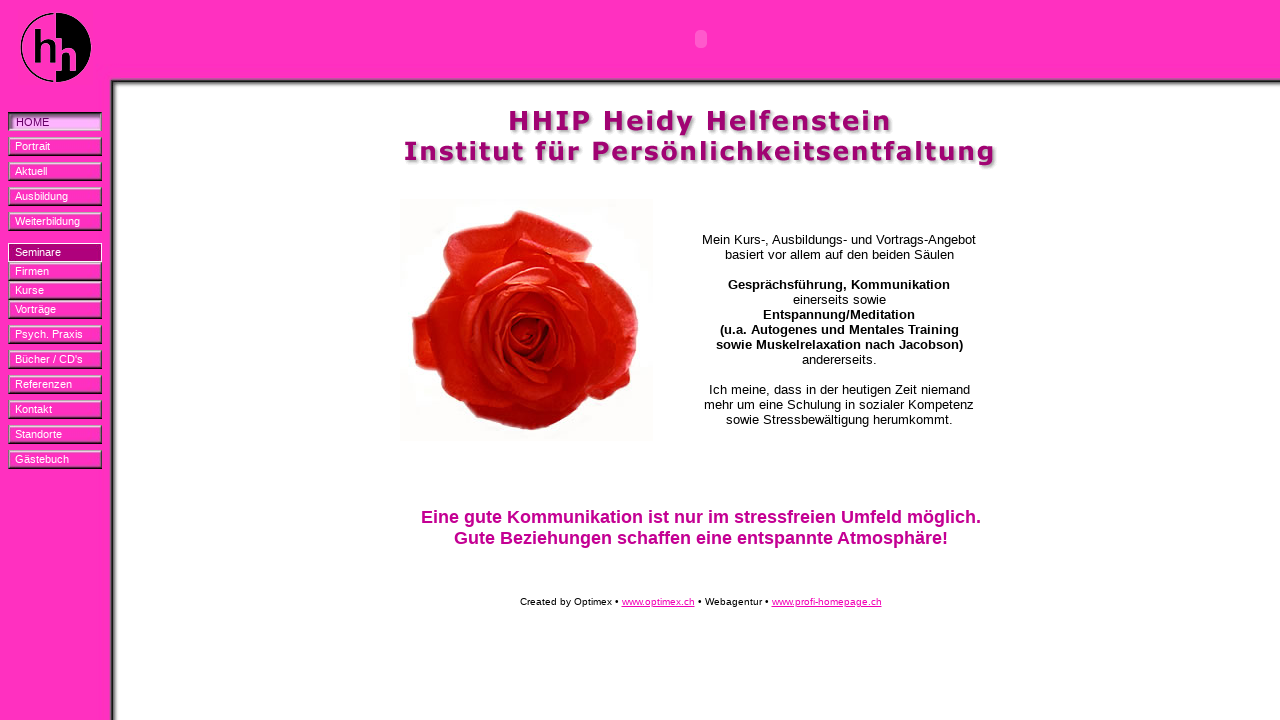

--- FILE ---
content_type: text/html
request_url: https://www.hhip.ch/
body_size: 2633
content:
<html>
<head>
<title>Das HHIP umfasst: Psych. Beratung, Autogenes/Mentales Training, PMR, Seminare, Vorträge, Ausbildungen </title>
<meta name="description" content="Das HHIP umfasst je eine psych. Praxis in Zürich und Luzern sowie eine berufsbegleitende Schule für Kursleiter Autogenes und Mentaltraining, PMR. Weitere Angebote: Firmen-Seminare, Vorträge, Kurse mit dem Hauptschwergewicht Stressbewältigung und Kommunikation">
<meta name="author" content="Optimex GmbH Webdesign, Werner Sidler, Hubelstrasse 2, ch-6048 Horw">
<meta name="keywords" content="Psych. Beratung, Psychotherapie, Autogenes Training, Mentaltraining, MentaltrainerIn, Heidy Helfenstein, HHIP, Firmenseminare, Progressive Muskelrelaxation, Muskelentspannung, Jacobson, PMR, berufsbegleitende Ausbildung, Ausbildung, AT-KursleiterIn, Kursleiter, Kursleiterin, Stressbewältigung, Kommunikationsseminare, Paarberatung, Gesundheitsförderung, Coaching, Burn-out, Arbeitspsychologie, Supervision, Panikattacken, Emotionale Intelligenz, Gesprächsführungskurse, Geprächsführung, Kurs, Kurse, Seminare, Selbstbewusstsein, Konfliktbewältigung, Chakra, Gewichtsreduktion, Ethik, Erziehung, Mobbing, Phantasiereisen, Imaginationstherapie, Therapie, Workshops, Vorträge, Berufsberatung, Laufbahnberatung, Beratung, Jung’sche Traumdeutung, Traumdeutung, modulare Weiterbildung, Weiterbildung, Publikationen, Buch, Didaktikseminare, Focusing, Gestalttherapie, Querdenkereien einer lustvollen Moralistin, Querdenkerin, Angststörungen, Rhetorik, Heidy, Helfenstein, Luzern, Zürich, optimex">
<meta name="robots" content="follow">
<meta http-equiv="Content-Type" content="text/html; charset=iso-8859-1">
<meta name="Content-language" content="de">
</head>


<frameset cols="121,*" border="0" framespacing="0" frameborder="0">
  <frameset rows="95,*" border="0" framespacing="0" frameborder="0">
    <frame src="logo.html" name="logo"  marginwidth="0" marginheight="0" scrolling="NO" noresize frameborder="0">
    <frame src="menu.php" name="menu" marginwidth="0" marginheight="0" scrolling="AUTO" noresize frameborder="0">
  </frameset>
  <frameset rows="95,*" border="0" framespacing="0" frameborder="0">
    <frame src="top.html" name="top"    marginwidth="0" marginheight="0" scrolling="NO" noresize frameborder="0">
    <frame src="home.html" name="main0"  marginwidth="0" marginheight="0" frameborder="0" noresize>
  </frameset>
  <noframes>
    <body bgcolor="#FFFFFF">
      Wenn dieser Text erscheint, kann Ihr Webbrowser leider keine Frames anzeigen.
      <br><br>
      When this text appears, your browser cannot handle frames.<br>
      Please, download a new version.
</body>






  </noframes>
</frameset>
</html>



--- FILE ---
content_type: text/html
request_url: https://www.hhip.ch/logo.html
body_size: 2150
content:
<html>
<head>
<title>Das HHIP umfasst: Psych. Beratung, Autogenes/Mentales Training, PMR, Seminare, Vorträge, Ausbildungen </title>
<meta name="description" content="Das HHIP umfasst je eine psych. Praxis in Zürich und Luzern sowie eine berufsbegleitende Schule für Kursleiter Autogenes und Mentaltraining, PMR. Weitere Angebote: Firmen-Seminare, Vorträge, Kurse mit dem Hauptschwergewicht Stressbewältigung und Kommunikation">
<meta name="author" content="Optimex GmbH, Webdesign, Hubelstrasse 2, ch-6048 Horw">
<meta name="keywords" content="Psych. Beratung, Psychotherapie, Autogenes Training, Mentaltraining, MentaltrainerIn, Heidy Helfenstein, HHIP, Firmenseminare, Progressive Muskelrelaxation, Muskelentspannung, Jacobson, PMR, berufsbegleitende Ausbildung, Ausbildung, AT-KursleiterIn, Kursleiter, Kursleiterin, Stressbewältigung, Kommunikationsseminare, Paarberatung, Gesundheitsförderung, Coaching, Burn-out, Arbeitspsychologie, Supervision, Panikattacken, Emotionale Intelligenz, Gesprächsführungskurse, Geprächsführung, Kurs, Kurse, Seminare, Selbstbewusstsein, Konfliktbewältigung, Chakra, Gewichtsreduktion, Ethik, Erziehung, Mobbing, Phantasiereisen, Imaginationstherapie, Therapie, Workshops, Vorträge, Berufsberatung, Laufbahnberatung, Beratung, Jung’sche Traumdeutung, Traumdeutung, modulare Weiterbildung, Weiterbildung, Publikationen, Buch, Didaktikseminare, Focusing, Gestalttherapie, Querdenkereien einer lustvollen Moralistin, Querdenkerin, Angststörungen, Rhetorik, Heidy, Helfenstein, Luzern, Zürich, optimex">
<META NAME="ROBOTS" CONTENT="NOINDEX,FOLLOW">
<meta http-equiv="Content-Type" content="text/html; charset=iso-8859-1">
<meta name="Content-language" content="de">
<script type="text/javascript" language="JavaScript">
if (window == top){
	window.location.href = "http://" + window.location.hostname
}
</script>
<link rel="stylesheet" href="/ws.css" type="text/css">
</head>
<body bgcolor="#FFFFFF" background="images/FF33CC_ecke.jpg" topmargin=1 leftmargin=1>
<table width="111" height="96" align="left">
  <tr>
    <td width="96" height="82" align="center" valign="middle"><img src="images/signet.gif" width="75" height="75"></td>
  </tr>
</table>
</body>
</html>
<script language='javascript'>
</script>


--- FILE ---
content_type: text/html
request_url: https://www.hhip.ch/menu.php
body_size: 35866
content:
<html>
<head>
<title>WS-Menue</title>
<meta http-equiv="Content-Type" content="text/html; charset=iso-8859-1">

<script language="JavaScript">
<!--
var activeButton = 2;
<!--
function MM_reloadPage(init) {  //reloads the window if Nav4 resized
  if (init==true) with (navigator) {if ((appName=="Netscape")&&(parseInt(appVersion)==4)) {
    document.MM_pgW=innerWidth; document.MM_pgH=innerHeight; onresize=MM_reloadPage; }}
  else if (innerWidth!=document.MM_pgW || innerHeight!=document.MM_pgH) location.reload();
}
MM_reloadPage(true);
// -->

function MM_findObj(n, d) { //v4.0
  var p,i,x;  if(!d) d=document; if((p=n.indexOf("?"))>0&&parent.frames.length) {
    d=parent.frames[n.substring(p+1)].document; n=n.substring(0,p);}
  if(!(x=d[n])&&d.all) x=d.all[n]; for (i=0;!x&&i<d.forms.length;i++) x=d.forms[i][n];
  for(i=0;!x&&d.layers&&i<d.layers.length;i++) x=MM_findObj(n,d.layers[i].document);
  if(!x && document.getElementById) x=document.getElementById(n); return x;
}

function MM_showHideLayers() { //v3.0
  var i,p,v,obj,args=MM_showHideLayers.arguments;
  for (i=0; i<(args.length-2); i+=3) if ((obj=MM_findObj(args[i]))!=null) { v=args[i+2];
    if (obj.style) { obj=obj.style; v=(v=='show')?'visible':(v='hide')?'hidden':v; }
    obj.visibility=v; }
}

function act(currentButton, eventNr) {
  // over
  if (eventNr == 1) {
    if (activeButton != currentButton) {
	  MM_showHideLayers('But'+ currentButton +'a','','hide','But'+ currentButton +'b','','show','But'+ currentButton +'c','','hide');
	  MM_showHideLayers('text'+ currentButton +'a','','hide','text'+ currentButton +'b','','show','text'+ currentButton +'c','','hide');
    }
  }

  // out

  if (eventNr == 2) {
    if (activeButton != currentButton) {
	  MM_showHideLayers('But'+ currentButton +'a','','show','But'+ currentButton +'b','','hide','But'+ currentButton +'c','','hide');
	  MM_showHideLayers('text'+ currentButton +'a','','show','text'+ currentButton +'b','','hide','text'+ currentButton +'c','','hide');
   }
  }

  // click
  if (eventNr == 3) {
  	  MM_showHideLayers('But'+ activeButton +'a','','show','text'+ activeButton +'a','','show');
	  MM_showHideLayers('But'+ activeButton +'c','','hide','text'+ activeButton +'c','','hide');
	  MM_showHideLayers('But'+ currentButton +'a','','hide','But'+ currentButton +'b','','hide','But'+ currentButton +'c','','show');
	  MM_showHideLayers('text'+ currentButton +'a','','hide','text'+ currentButton +'b','','hide','text'+ currentButton +'c','','show');
	  activeButton = currentButton;
  }
}
if (window == top){
	window.location.href = "http://" + window.location.hostname
}
</script>
<link rel="stylesheet" href="/ws.css" type="text/css">
<base target="main">
</head>
<body background="images/FF33CC_links.jpg" style="background-repeat: repeat-y;">

<!--- Button: HOME --- ( 2. Menüpunkt) ------>
<style type="text/css"><!--
   .Up2{font-size:8pt; font-weight:normal; color:#FFFFFF; font-family:Verdana,Arial,Times}
   .Mover2{font-size:8pt; font-weight:normal; color:#660066; font-family:Verdana,Arial,Times}
   .Down2{font-size:8pt; font-weight:normal; color:#660066; font-family:Verdana,Arial,Times}
--></style>
<div id="TOP2" style="position:absolute; left:8px; top:17px; width:94px; height:19px; z-index:2; visibility: visible"><a href="./home.html" Target="main0"  onMouseOver="act(2,1)" onMouseOut="act(2,2)" onClick="act(2,3);parent.menu.focus()" ><img src="/images/Button_top.gif" width="94" height="19" border="0" alt="HOME"></a></div>
<div id="But2a" style="position:absolute; left:8px; top:17px; width:94px; height:19px; z-index:1; visibility: visible"><img src="images/FF33CC_norm.jpg" width="94" height="19" border="0"></div>
<div id="But2b" style="position:absolute; left:8px; top:17px; width:94px; height:19px; z-index:1; visibility: hidden"><img src="images/FF33CC_mover.jpg" width="94" height="19" border="0"></div>
<div id="But2c" style="position:absolute; left:8px; top:17px; width:94px; height:19px; z-index:1; visibility: hidden"><img src="images/FF33CC_pr.jpg" width="94" height="19" border="0"></div>
<div id="text2a" style="position:absolute; left:15px; top:20px; height:19px; z-index:1; width:87px; visibility: visible; font-size:8pt"><table width="87" border="0" cellspacing="0" cellpadding="0"><tr><td align="left" class="Mover2"><font color="#FFFFFF" face="Verdana,Arial,Times"><nobr>HOME</nobr></font></td></tr></table></div>
<div id="text2b" style="position:absolute; left:15px; top:20px; height:19px; z-index:1; width:87px; visibility: hidden; font-size:8pt"><table width="87" border="0" cellspacing="0" cellpadding="0"><tr><td align="left" class="Up2"><font color="#660066" face="Verdana,Arial,Times"><nobr>HOME</nobr></font></td></tr></table></div>
<div id="text2c" style="position:absolute; left:16px; top:21px; height:19px; z-index:1; width:87px; visibility: hidden; font-size:8pt"><table width="87" border="0" cellspacing="0" cellpadding="0"><tr><td align="left" class="Down2"><font color="#660066" face="Verdana,Arial,Times"><nobr>HOME</nobr></font></td></tr></table></div>
<!--- Button: Portrait --- ( 4. Menüpunkt) ------>
<style type="text/css"><!--
   .Up4{font-size:8pt; font-weight:normal; color:#FFFFFF; font-family:Verdana,Arial,Times}
   .Mover4{font-size:8pt; font-weight:normal; color:#660066; font-family:Verdana,Arial,Times}
   .Down4{font-size:8pt; font-weight:normal; color:#660066; font-family:Verdana,Arial,Times}
--></style>
<div id="TOP4" style="position:absolute; left:8px; top:42px; width:94px; height:19px; z-index:2; visibility: visible"><a href="./portrait.html" Target="main0"  onMouseOver="act(4,1)" onMouseOut="act(4,2)" onClick="act(4,3);parent.menu.focus()" ><img src="/images/Button_top.gif" width="94" height="19" border="0" alt="Portrait"></a></div>
<div id="But4a" style="position:absolute; left:8px; top:42px; width:94px; height:19px; z-index:1; visibility: visible"><img src="images/FF33CC_norm.jpg" width="94" height="19" border="0"></div>
<div id="But4b" style="position:absolute; left:8px; top:42px; width:94px; height:19px; z-index:1; visibility: hidden"><img src="images/FF33CC_mover.jpg" width="94" height="19" border="0"></div>
<div id="But4c" style="position:absolute; left:8px; top:42px; width:94px; height:19px; z-index:1; visibility: hidden"><img src="images/FF33CC_pr.jpg" width="94" height="19" border="0"></div>
<div id="text4a" style="position:absolute; left:15px; top:45px; height:19px; z-index:1; width:87px; visibility: visible; font-size:8pt"><table width="87" border="0" cellspacing="0" cellpadding="0"><tr><td align="left" class="Mover4"><font color="#FFFFFF" face="Verdana,Arial,Times"><nobr>Portrait</nobr></font></td></tr></table></div>
<div id="text4b" style="position:absolute; left:15px; top:45px; height:19px; z-index:1; width:87px; visibility: hidden; font-size:8pt"><table width="87" border="0" cellspacing="0" cellpadding="0"><tr><td align="left" class="Up4"><font color="#660066" face="Verdana,Arial,Times"><nobr>Portrait</nobr></font></td></tr></table></div>
<div id="text4c" style="position:absolute; left:16px; top:46px; height:19px; z-index:1; width:87px; visibility: hidden; font-size:8pt"><table width="87" border="0" cellspacing="0" cellpadding="0"><tr><td align="left" class="Down4"><font color="#660066" face="Verdana,Arial,Times"><nobr>Portrait</nobr></font></td></tr></table></div>
<!--- Button: Aktuell --- ( 6. Menüpunkt) ------>
<style type="text/css"><!--
   .Up6{font-size:8pt; font-weight:normal; color:#FFFFFF; font-family:Verdana,Arial,Times}
   .Mover6{font-size:8pt; font-weight:normal; color:#660066; font-family:Verdana,Arial,Times}
   .Down6{font-size:8pt; font-weight:normal; color:#660066; font-family:Verdana,Arial,Times}
--></style>
<div id="TOP6" style="position:absolute; left:8px; top:67px; width:94px; height:19px; z-index:2; visibility: visible"><a href="/module/ws_Veranstaltungskalender/" Target="main0"  onMouseOver="act(6,1)" onMouseOut="act(6,2)" onClick="act(6,3);parent.menu.focus()" ><img src="/images/Button_top.gif" width="94" height="19" border="0" alt="Aktuell"></a></div>
<div id="But6a" style="position:absolute; left:8px; top:67px; width:94px; height:19px; z-index:1; visibility: visible"><img src="images/FF33CC_norm.jpg" width="94" height="19" border="0"></div>
<div id="But6b" style="position:absolute; left:8px; top:67px; width:94px; height:19px; z-index:1; visibility: hidden"><img src="images/FF33CC_mover.jpg" width="94" height="19" border="0"></div>
<div id="But6c" style="position:absolute; left:8px; top:67px; width:94px; height:19px; z-index:1; visibility: hidden"><img src="images/FF33CC_pr.jpg" width="94" height="19" border="0"></div>
<div id="text6a" style="position:absolute; left:15px; top:70px; height:19px; z-index:1; width:87px; visibility: visible; font-size:8pt"><table width="87" border="0" cellspacing="0" cellpadding="0"><tr><td align="left" class="Mover6"><font color="#FFFFFF" face="Verdana,Arial,Times"><nobr>Aktuell</nobr></font></td></tr></table></div>
<div id="text6b" style="position:absolute; left:15px; top:70px; height:19px; z-index:1; width:87px; visibility: hidden; font-size:8pt"><table width="87" border="0" cellspacing="0" cellpadding="0"><tr><td align="left" class="Up6"><font color="#660066" face="Verdana,Arial,Times"><nobr>Aktuell</nobr></font></td></tr></table></div>
<div id="text6c" style="position:absolute; left:16px; top:71px; height:19px; z-index:1; width:87px; visibility: hidden; font-size:8pt"><table width="87" border="0" cellspacing="0" cellpadding="0"><tr><td align="left" class="Down6"><font color="#660066" face="Verdana,Arial,Times"><nobr>Aktuell</nobr></font></td></tr></table></div>
<!--- Button: Ausbildung --- ( 8. Menüpunkt) ------>
<style type="text/css"><!--
   .Up8{font-size:8pt; font-weight:normal; color:#FFFFFF; font-family:Verdana,Arial,Times}
   .Mover8{font-size:8pt; font-weight:normal; color:#660066; font-family:Verdana,Arial,Times}
   .Down8{font-size:8pt; font-weight:normal; color:#660066; font-family:Verdana,Arial,Times}
--></style>
<div id="TOP8" style="position:absolute; left:8px; top:92px; width:94px; height:19px; z-index:2; visibility: visible"><a href="./ausbildung/index.php" Target="main0"  onMouseOver="act(8,1)" onMouseOut="act(8,2)" onClick="act(8,3);parent.menu.focus()" ><img src="/images/Button_top.gif" width="94" height="19" border="0" alt="Ausbildung"></a></div>
<div id="But8a" style="position:absolute; left:8px; top:92px; width:94px; height:19px; z-index:1; visibility: visible"><img src="images/FF33CC_norm.jpg" width="94" height="19" border="0"></div>
<div id="But8b" style="position:absolute; left:8px; top:92px; width:94px; height:19px; z-index:1; visibility: hidden"><img src="images/FF33CC_mover.jpg" width="94" height="19" border="0"></div>
<div id="But8c" style="position:absolute; left:8px; top:92px; width:94px; height:19px; z-index:1; visibility: hidden"><img src="images/FF33CC_pr.jpg" width="94" height="19" border="0"></div>
<div id="text8a" style="position:absolute; left:15px; top:95px; height:19px; z-index:1; width:87px; visibility: visible; font-size:8pt"><table width="87" border="0" cellspacing="0" cellpadding="0"><tr><td align="left" class="Mover8"><font color="#FFFFFF" face="Verdana,Arial,Times"><nobr>Ausbildung</nobr></font></td></tr></table></div>
<div id="text8b" style="position:absolute; left:15px; top:95px; height:19px; z-index:1; width:87px; visibility: hidden; font-size:8pt"><table width="87" border="0" cellspacing="0" cellpadding="0"><tr><td align="left" class="Up8"><font color="#660066" face="Verdana,Arial,Times"><nobr>Ausbildung</nobr></font></td></tr></table></div>
<div id="text8c" style="position:absolute; left:16px; top:96px; height:19px; z-index:1; width:87px; visibility: hidden; font-size:8pt"><table width="87" border="0" cellspacing="0" cellpadding="0"><tr><td align="left" class="Down8"><font color="#660066" face="Verdana,Arial,Times"><nobr>Ausbildung</nobr></font></td></tr></table></div>
<!--- Button: Weiterbildung --- ( 10. Menüpunkt) ------>
<style type="text/css"><!--
   .Up10{font-size:8pt; font-weight:normal; color:#FFFFFF; font-family:Verdana,Arial,Times}
   .Mover10{font-size:8pt; font-weight:normal; color:#660066; font-family:Verdana,Arial,Times}
   .Down10{font-size:8pt; font-weight:normal; color:#660066; font-family:Verdana,Arial,Times}
--></style>
<div id="TOP10" style="position:absolute; left:8px; top:117px; width:94px; height:19px; z-index:2; visibility: visible"><a href="./weiterbildung/index.php" Target="main0"  onMouseOver="act(10,1)" onMouseOut="act(10,2)" onClick="act(10,3);parent.menu.focus()" ><img src="/images/Button_top.gif" width="94" height="19" border="0" alt="Weiterbildung"></a></div>
<div id="But10a" style="position:absolute; left:8px; top:117px; width:94px; height:19px; z-index:1; visibility: visible"><img src="images/FF33CC_norm.jpg" width="94" height="19" border="0"></div>
<div id="But10b" style="position:absolute; left:8px; top:117px; width:94px; height:19px; z-index:1; visibility: hidden"><img src="images/FF33CC_mover.jpg" width="94" height="19" border="0"></div>
<div id="But10c" style="position:absolute; left:8px; top:117px; width:94px; height:19px; z-index:1; visibility: hidden"><img src="images/FF33CC_pr.jpg" width="94" height="19" border="0"></div>
<div id="text10a" style="position:absolute; left:15px; top:120px; height:19px; z-index:1; width:87px; visibility: visible; font-size:8pt"><table width="87" border="0" cellspacing="0" cellpadding="0"><tr><td align="left" class="Mover10"><font color="#FFFFFF" face="Verdana,Arial,Times"><nobr>Weiterbildung</nobr></font></td></tr></table></div>
<div id="text10b" style="position:absolute; left:15px; top:120px; height:19px; z-index:1; width:87px; visibility: hidden; font-size:8pt"><table width="87" border="0" cellspacing="0" cellpadding="0"><tr><td align="left" class="Up10"><font color="#660066" face="Verdana,Arial,Times"><nobr>Weiterbildung</nobr></font></td></tr></table></div>
<div id="text10c" style="position:absolute; left:16px; top:121px; height:19px; z-index:1; width:87px; visibility: hidden; font-size:8pt"><table width="87" border="0" cellspacing="0" cellpadding="0"><tr><td align="left" class="Down10"><font color="#660066" face="Verdana,Arial,Times"><nobr>Weiterbildung</nobr></font></td></tr></table></div>
<!--- Titel: Seminare --- ( 13. Menüpunkt) ------>
<style type="text/css">
<!--
   .Titel13 {  font-size: 8pt; font-weight: normal; color: #FFFFFF; font-family: Verdana,Arial,Times}
-->
</style>
<div id="Title13a" style="position:absolute; left:8px; top:148px; width:94px; height:19px; z-index:1; visibility: visible"><img src="images/FF33CC_titel.jpg" width="94" height="19" border="0"></div>
<div id="TitleText13a" style="position:absolute; left:15px; top:151px; height:19px; z-index:1; width: 5px; visibility: visible"><table width="87" border="0" cellspacing="0" cellpadding="0"><tr><td align="left" class="Titel13">Seminare</td></tr></table></div>
<!--- Button: Firmen --- ( 14. Menüpunkt) ------>
<style type="text/css"><!--
   .Up14{font-size:8pt; font-weight:normal; color:#FFFFFF; font-family:Verdana,Arial,Times}
   .Mover14{font-size:8pt; font-weight:normal; color:#660066; font-family:Verdana,Arial,Times}
   .Down14{font-size:8pt; font-weight:normal; color:#660066; font-family:Verdana,Arial,Times}
--></style>
<div id="TOP14" style="position:absolute; left:8px; top:167px; width:94px; height:19px; z-index:2; visibility: visible"><a href="./firmen/index.php" Target="main0"  onMouseOver="act(14,1)" onMouseOut="act(14,2)" onClick="act(14,3);parent.menu.focus()" ><img src="/images/Button_top.gif" width="94" height="19" border="0" alt="Firmen"></a></div>
<div id="But14a" style="position:absolute; left:8px; top:167px; width:94px; height:19px; z-index:1; visibility: visible"><img src="images/FF33CC_norm.jpg" width="94" height="19" border="0"></div>
<div id="But14b" style="position:absolute; left:8px; top:167px; width:94px; height:19px; z-index:1; visibility: hidden"><img src="images/FF33CC_mover.jpg" width="94" height="19" border="0"></div>
<div id="But14c" style="position:absolute; left:8px; top:167px; width:94px; height:19px; z-index:1; visibility: hidden"><img src="images/FF33CC_pr.jpg" width="94" height="19" border="0"></div>
<div id="text14a" style="position:absolute; left:15px; top:170px; height:19px; z-index:1; width:87px; visibility: visible; font-size:8pt"><table width="87" border="0" cellspacing="0" cellpadding="0"><tr><td align="left" class="Mover14"><font color="#FFFFFF" face="Verdana,Arial,Times"><nobr>Firmen</nobr></font></td></tr></table></div>
<div id="text14b" style="position:absolute; left:15px; top:170px; height:19px; z-index:1; width:87px; visibility: hidden; font-size:8pt"><table width="87" border="0" cellspacing="0" cellpadding="0"><tr><td align="left" class="Up14"><font color="#660066" face="Verdana,Arial,Times"><nobr>Firmen</nobr></font></td></tr></table></div>
<div id="text14c" style="position:absolute; left:16px; top:171px; height:19px; z-index:1; width:87px; visibility: hidden; font-size:8pt"><table width="87" border="0" cellspacing="0" cellpadding="0"><tr><td align="left" class="Down14"><font color="#660066" face="Verdana,Arial,Times"><nobr>Firmen</nobr></font></td></tr></table></div>
<!--- Button: Kurse --- ( 15. Menüpunkt) ------>
<style type="text/css"><!--
   .Up15{font-size:8pt; font-weight:normal; color:#FFFFFF; font-family:Verdana,Arial,Times}
   .Mover15{font-size:8pt; font-weight:normal; color:#660066; font-family:Verdana,Arial,Times}
   .Down15{font-size:8pt; font-weight:normal; color:#660066; font-family:Verdana,Arial,Times}
--></style>
<div id="TOP15" style="position:absolute; left:8px; top:186px; width:94px; height:19px; z-index:2; visibility: visible"><a href="./kurse/index.php" Target="main0"  onMouseOver="act(15,1)" onMouseOut="act(15,2)" onClick="act(15,3);parent.menu.focus()" ><img src="/images/Button_top.gif" width="94" height="19" border="0" alt="Kurse"></a></div>
<div id="But15a" style="position:absolute; left:8px; top:186px; width:94px; height:19px; z-index:1; visibility: visible"><img src="images/FF33CC_norm.jpg" width="94" height="19" border="0"></div>
<div id="But15b" style="position:absolute; left:8px; top:186px; width:94px; height:19px; z-index:1; visibility: hidden"><img src="images/FF33CC_mover.jpg" width="94" height="19" border="0"></div>
<div id="But15c" style="position:absolute; left:8px; top:186px; width:94px; height:19px; z-index:1; visibility: hidden"><img src="images/FF33CC_pr.jpg" width="94" height="19" border="0"></div>
<div id="text15a" style="position:absolute; left:15px; top:189px; height:19px; z-index:1; width:87px; visibility: visible; font-size:8pt"><table width="87" border="0" cellspacing="0" cellpadding="0"><tr><td align="left" class="Mover15"><font color="#FFFFFF" face="Verdana,Arial,Times"><nobr>Kurse</nobr></font></td></tr></table></div>
<div id="text15b" style="position:absolute; left:15px; top:189px; height:19px; z-index:1; width:87px; visibility: hidden; font-size:8pt"><table width="87" border="0" cellspacing="0" cellpadding="0"><tr><td align="left" class="Up15"><font color="#660066" face="Verdana,Arial,Times"><nobr>Kurse</nobr></font></td></tr></table></div>
<div id="text15c" style="position:absolute; left:16px; top:190px; height:19px; z-index:1; width:87px; visibility: hidden; font-size:8pt"><table width="87" border="0" cellspacing="0" cellpadding="0"><tr><td align="left" class="Down15"><font color="#660066" face="Verdana,Arial,Times"><nobr>Kurse</nobr></font></td></tr></table></div>
<!--- Button: Vorträge --- ( 16. Menüpunkt) ------>
<style type="text/css"><!--
   .Up16{font-size:8pt; font-weight:normal; color:#FFFFFF; font-family:Verdana,Arial,Times}
   .Mover16{font-size:8pt; font-weight:normal; color:#660066; font-family:Verdana,Arial,Times}
   .Down16{font-size:8pt; font-weight:normal; color:#660066; font-family:Verdana,Arial,Times}
--></style>
<div id="TOP16" style="position:absolute; left:8px; top:205px; width:94px; height:19px; z-index:2; visibility: visible"><a href="./vortraege.html" Target="main0"  onMouseOver="act(16,1)" onMouseOut="act(16,2)" onClick="act(16,3);parent.menu.focus()" ><img src="/images/Button_top.gif" width="94" height="19" border="0" alt="Vorträge"></a></div>
<div id="But16a" style="position:absolute; left:8px; top:205px; width:94px; height:19px; z-index:1; visibility: visible"><img src="images/FF33CC_norm.jpg" width="94" height="19" border="0"></div>
<div id="But16b" style="position:absolute; left:8px; top:205px; width:94px; height:19px; z-index:1; visibility: hidden"><img src="images/FF33CC_mover.jpg" width="94" height="19" border="0"></div>
<div id="But16c" style="position:absolute; left:8px; top:205px; width:94px; height:19px; z-index:1; visibility: hidden"><img src="images/FF33CC_pr.jpg" width="94" height="19" border="0"></div>
<div id="text16a" style="position:absolute; left:15px; top:208px; height:19px; z-index:1; width:87px; visibility: visible; font-size:8pt"><table width="87" border="0" cellspacing="0" cellpadding="0"><tr><td align="left" class="Mover16"><font color="#FFFFFF" face="Verdana,Arial,Times"><nobr>Vorträge</nobr></font></td></tr></table></div>
<div id="text16b" style="position:absolute; left:15px; top:208px; height:19px; z-index:1; width:87px; visibility: hidden; font-size:8pt"><table width="87" border="0" cellspacing="0" cellpadding="0"><tr><td align="left" class="Up16"><font color="#660066" face="Verdana,Arial,Times"><nobr>Vorträge</nobr></font></td></tr></table></div>
<div id="text16c" style="position:absolute; left:16px; top:209px; height:19px; z-index:1; width:87px; visibility: hidden; font-size:8pt"><table width="87" border="0" cellspacing="0" cellpadding="0"><tr><td align="left" class="Down16"><font color="#660066" face="Verdana,Arial,Times"><nobr>Vorträge</nobr></font></td></tr></table></div>
<!--- Button: Psych. Praxis --- ( 18. Menüpunkt) ------>
<style type="text/css"><!--
   .Up18{font-size:8pt; font-weight:normal; color:#FFFFFF; font-family:Verdana,Arial,Times}
   .Mover18{font-size:8pt; font-weight:normal; color:#660066; font-family:Verdana,Arial,Times}
   .Down18{font-size:8pt; font-weight:normal; color:#660066; font-family:Verdana,Arial,Times}
--></style>
<div id="TOP18" style="position:absolute; left:8px; top:230px; width:94px; height:19px; z-index:2; visibility: visible"><a href="./psychpraxis.html" Target="main0"  onMouseOver="act(18,1)" onMouseOut="act(18,2)" onClick="act(18,3);parent.menu.focus()" ><img src="/images/Button_top.gif" width="94" height="19" border="0" alt="Psych. Praxis"></a></div>
<div id="But18a" style="position:absolute; left:8px; top:230px; width:94px; height:19px; z-index:1; visibility: visible"><img src="images/FF33CC_norm.jpg" width="94" height="19" border="0"></div>
<div id="But18b" style="position:absolute; left:8px; top:230px; width:94px; height:19px; z-index:1; visibility: hidden"><img src="images/FF33CC_mover.jpg" width="94" height="19" border="0"></div>
<div id="But18c" style="position:absolute; left:8px; top:230px; width:94px; height:19px; z-index:1; visibility: hidden"><img src="images/FF33CC_pr.jpg" width="94" height="19" border="0"></div>
<div id="text18a" style="position:absolute; left:15px; top:233px; height:19px; z-index:1; width:87px; visibility: visible; font-size:8pt"><table width="87" border="0" cellspacing="0" cellpadding="0"><tr><td align="left" class="Mover18"><font color="#FFFFFF" face="Verdana,Arial,Times"><nobr>Psych. Praxis</nobr></font></td></tr></table></div>
<div id="text18b" style="position:absolute; left:15px; top:233px; height:19px; z-index:1; width:87px; visibility: hidden; font-size:8pt"><table width="87" border="0" cellspacing="0" cellpadding="0"><tr><td align="left" class="Up18"><font color="#660066" face="Verdana,Arial,Times"><nobr>Psych. Praxis</nobr></font></td></tr></table></div>
<div id="text18c" style="position:absolute; left:16px; top:234px; height:19px; z-index:1; width:87px; visibility: hidden; font-size:8pt"><table width="87" border="0" cellspacing="0" cellpadding="0"><tr><td align="left" class="Down18"><font color="#660066" face="Verdana,Arial,Times"><nobr>Psych. Praxis</nobr></font></td></tr></table></div>
<!--- Button: Bücher / CD's --- ( 20. Menüpunkt) ------>
<style type="text/css"><!--
   .Up20{font-size:8pt; font-weight:normal; color:#FFFFFF; font-family:Verdana,Arial,Times}
   .Mover20{font-size:8pt; font-weight:normal; color:#660066; font-family:Verdana,Arial,Times}
   .Down20{font-size:8pt; font-weight:normal; color:#660066; font-family:Verdana,Arial,Times}
--></style>
<div id="TOP20" style="position:absolute; left:8px; top:255px; width:94px; height:19px; z-index:2; visibility: visible"><a href="./editionhh.html" Target="main0"  onMouseOver="act(20,1)" onMouseOut="act(20,2)" onClick="act(20,3);parent.menu.focus()" ><img src="/images/Button_top.gif" width="94" height="19" border="0" alt="Bücher / CD's"></a></div>
<div id="But20a" style="position:absolute; left:8px; top:255px; width:94px; height:19px; z-index:1; visibility: visible"><img src="images/FF33CC_norm.jpg" width="94" height="19" border="0"></div>
<div id="But20b" style="position:absolute; left:8px; top:255px; width:94px; height:19px; z-index:1; visibility: hidden"><img src="images/FF33CC_mover.jpg" width="94" height="19" border="0"></div>
<div id="But20c" style="position:absolute; left:8px; top:255px; width:94px; height:19px; z-index:1; visibility: hidden"><img src="images/FF33CC_pr.jpg" width="94" height="19" border="0"></div>
<div id="text20a" style="position:absolute; left:15px; top:258px; height:19px; z-index:1; width:87px; visibility: visible; font-size:8pt"><table width="87" border="0" cellspacing="0" cellpadding="0"><tr><td align="left" class="Mover20"><font color="#FFFFFF" face="Verdana,Arial,Times"><nobr>Bücher / CD's</nobr></font></td></tr></table></div>
<div id="text20b" style="position:absolute; left:15px; top:258px; height:19px; z-index:1; width:87px; visibility: hidden; font-size:8pt"><table width="87" border="0" cellspacing="0" cellpadding="0"><tr><td align="left" class="Up20"><font color="#660066" face="Verdana,Arial,Times"><nobr>Bücher / CD's</nobr></font></td></tr></table></div>
<div id="text20c" style="position:absolute; left:16px; top:259px; height:19px; z-index:1; width:87px; visibility: hidden; font-size:8pt"><table width="87" border="0" cellspacing="0" cellpadding="0"><tr><td align="left" class="Down20"><font color="#660066" face="Verdana,Arial,Times"><nobr>Bücher / CD's</nobr></font></td></tr></table></div>
<!--- Button: Referenzen --- ( 22. Menüpunkt) ------>
<style type="text/css"><!--
   .Up22{font-size:8pt; font-weight:normal; color:#FFFFFF; font-family:Verdana,Arial,Times}
   .Mover22{font-size:8pt; font-weight:normal; color:#660066; font-family:Verdana,Arial,Times}
   .Down22{font-size:8pt; font-weight:normal; color:#660066; font-family:Verdana,Arial,Times}
--></style>
<div id="TOP22" style="position:absolute; left:8px; top:280px; width:94px; height:19px; z-index:2; visibility: visible"><a href="./referenzen.html" Target="main0"  onMouseOver="act(22,1)" onMouseOut="act(22,2)" onClick="act(22,3);parent.menu.focus()" ><img src="/images/Button_top.gif" width="94" height="19" border="0" alt="Referenzen"></a></div>
<div id="But22a" style="position:absolute; left:8px; top:280px; width:94px; height:19px; z-index:1; visibility: visible"><img src="images/FF33CC_norm.jpg" width="94" height="19" border="0"></div>
<div id="But22b" style="position:absolute; left:8px; top:280px; width:94px; height:19px; z-index:1; visibility: hidden"><img src="images/FF33CC_mover.jpg" width="94" height="19" border="0"></div>
<div id="But22c" style="position:absolute; left:8px; top:280px; width:94px; height:19px; z-index:1; visibility: hidden"><img src="images/FF33CC_pr.jpg" width="94" height="19" border="0"></div>
<div id="text22a" style="position:absolute; left:15px; top:283px; height:19px; z-index:1; width:87px; visibility: visible; font-size:8pt"><table width="87" border="0" cellspacing="0" cellpadding="0"><tr><td align="left" class="Mover22"><font color="#FFFFFF" face="Verdana,Arial,Times"><nobr>Referenzen</nobr></font></td></tr></table></div>
<div id="text22b" style="position:absolute; left:15px; top:283px; height:19px; z-index:1; width:87px; visibility: hidden; font-size:8pt"><table width="87" border="0" cellspacing="0" cellpadding="0"><tr><td align="left" class="Up22"><font color="#660066" face="Verdana,Arial,Times"><nobr>Referenzen</nobr></font></td></tr></table></div>
<div id="text22c" style="position:absolute; left:16px; top:284px; height:19px; z-index:1; width:87px; visibility: hidden; font-size:8pt"><table width="87" border="0" cellspacing="0" cellpadding="0"><tr><td align="left" class="Down22"><font color="#660066" face="Verdana,Arial,Times"><nobr>Referenzen</nobr></font></td></tr></table></div>
<!--- Button: Kontakt --- ( 24. Menüpunkt) ------>
<style type="text/css"><!--
   .Up24{font-size:8pt; font-weight:normal; color:#FFFFFF; font-family:Verdana,Arial,Times}
   .Mover24{font-size:8pt; font-weight:normal; color:#660066; font-family:Verdana,Arial,Times}
   .Down24{font-size:8pt; font-weight:normal; color:#660066; font-family:Verdana,Arial,Times}
--></style>
<div id="TOP24" style="position:absolute; left:8px; top:305px; width:94px; height:19px; z-index:2; visibility: visible"><a href="./kontakt_1.html" Target="main0"  onMouseOver="act(24,1)" onMouseOut="act(24,2)" onClick="act(24,3);parent.menu.focus()" ><img src="/images/Button_top.gif" width="94" height="19" border="0" alt="Kontakt"></a></div>
<div id="But24a" style="position:absolute; left:8px; top:305px; width:94px; height:19px; z-index:1; visibility: visible"><img src="images/FF33CC_norm.jpg" width="94" height="19" border="0"></div>
<div id="But24b" style="position:absolute; left:8px; top:305px; width:94px; height:19px; z-index:1; visibility: hidden"><img src="images/FF33CC_mover.jpg" width="94" height="19" border="0"></div>
<div id="But24c" style="position:absolute; left:8px; top:305px; width:94px; height:19px; z-index:1; visibility: hidden"><img src="images/FF33CC_pr.jpg" width="94" height="19" border="0"></div>
<div id="text24a" style="position:absolute; left:15px; top:308px; height:19px; z-index:1; width:87px; visibility: visible; font-size:8pt"><table width="87" border="0" cellspacing="0" cellpadding="0"><tr><td align="left" class="Mover24"><font color="#FFFFFF" face="Verdana,Arial,Times"><nobr>Kontakt</nobr></font></td></tr></table></div>
<div id="text24b" style="position:absolute; left:15px; top:308px; height:19px; z-index:1; width:87px; visibility: hidden; font-size:8pt"><table width="87" border="0" cellspacing="0" cellpadding="0"><tr><td align="left" class="Up24"><font color="#660066" face="Verdana,Arial,Times"><nobr>Kontakt</nobr></font></td></tr></table></div>
<div id="text24c" style="position:absolute; left:16px; top:309px; height:19px; z-index:1; width:87px; visibility: hidden; font-size:8pt"><table width="87" border="0" cellspacing="0" cellpadding="0"><tr><td align="left" class="Down24"><font color="#660066" face="Verdana,Arial,Times"><nobr>Kontakt</nobr></font></td></tr></table></div>
<!--- Button: Standorte --- ( 26. Menüpunkt) ------>
<style type="text/css"><!--
   .Up26{font-size:8pt; font-weight:normal; color:#FFFFFF; font-family:Verdana,Arial,Times}
   .Mover26{font-size:8pt; font-weight:normal; color:#660066; font-family:Verdana,Arial,Times}
   .Down26{font-size:8pt; font-weight:normal; color:#660066; font-family:Verdana,Arial,Times}
--></style>
<div id="TOP26" style="position:absolute; left:8px; top:330px; width:94px; height:19px; z-index:2; visibility: visible"><a href="./standorte.html" Target="main0"  onMouseOver="act(26,1)" onMouseOut="act(26,2)" onClick="act(26,3);parent.menu.focus()" ><img src="/images/Button_top.gif" width="94" height="19" border="0" alt="Standorte"></a></div>
<div id="But26a" style="position:absolute; left:8px; top:330px; width:94px; height:19px; z-index:1; visibility: visible"><img src="images/FF33CC_norm.jpg" width="94" height="19" border="0"></div>
<div id="But26b" style="position:absolute; left:8px; top:330px; width:94px; height:19px; z-index:1; visibility: hidden"><img src="images/FF33CC_mover.jpg" width="94" height="19" border="0"></div>
<div id="But26c" style="position:absolute; left:8px; top:330px; width:94px; height:19px; z-index:1; visibility: hidden"><img src="images/FF33CC_pr.jpg" width="94" height="19" border="0"></div>
<div id="text26a" style="position:absolute; left:15px; top:333px; height:19px; z-index:1; width:87px; visibility: visible; font-size:8pt"><table width="87" border="0" cellspacing="0" cellpadding="0"><tr><td align="left" class="Mover26"><font color="#FFFFFF" face="Verdana,Arial,Times"><nobr>Standorte</nobr></font></td></tr></table></div>
<div id="text26b" style="position:absolute; left:15px; top:333px; height:19px; z-index:1; width:87px; visibility: hidden; font-size:8pt"><table width="87" border="0" cellspacing="0" cellpadding="0"><tr><td align="left" class="Up26"><font color="#660066" face="Verdana,Arial,Times"><nobr>Standorte</nobr></font></td></tr></table></div>
<div id="text26c" style="position:absolute; left:16px; top:334px; height:19px; z-index:1; width:87px; visibility: hidden; font-size:8pt"><table width="87" border="0" cellspacing="0" cellpadding="0"><tr><td align="left" class="Down26"><font color="#660066" face="Verdana,Arial,Times"><nobr>Standorte</nobr></font></td></tr></table></div>
<!--- Button: Gästebuch --- ( 28. Menüpunkt) ------>
<style type="text/css"><!--
   .Up28{font-size:8pt; font-weight:normal; color:#FFFFFF; font-family:Verdana,Arial,Times}
   .Mover28{font-size:8pt; font-weight:normal; color:#660066; font-family:Verdana,Arial,Times}
   .Down28{font-size:8pt; font-weight:normal; color:#660066; font-family:Verdana,Arial,Times}
--></style>
<div id="TOP28" style="position:absolute; left:8px; top:355px; width:94px; height:19px; z-index:2; visibility: visible"><a href="/module/ws_guestbook/" Target="main0"  onMouseOver="act(28,1)" onMouseOut="act(28,2)" onClick="act(28,3);parent.menu.focus()" ><img src="/images/Button_top.gif" width="94" height="19" border="0" alt="Gästebuch"></a></div>
<div id="But28a" style="position:absolute; left:8px; top:355px; width:94px; height:19px; z-index:1; visibility: visible"><img src="images/FF33CC_norm.jpg" width="94" height="19" border="0"></div>
<div id="But28b" style="position:absolute; left:8px; top:355px; width:94px; height:19px; z-index:1; visibility: hidden"><img src="images/FF33CC_mover.jpg" width="94" height="19" border="0"></div>
<div id="But28c" style="position:absolute; left:8px; top:355px; width:94px; height:19px; z-index:1; visibility: hidden"><img src="images/FF33CC_pr.jpg" width="94" height="19" border="0"></div>
<div id="text28a" style="position:absolute; left:15px; top:358px; height:19px; z-index:1; width:87px; visibility: visible; font-size:8pt"><table width="87" border="0" cellspacing="0" cellpadding="0"><tr><td align="left" class="Mover28"><font color="#FFFFFF" face="Verdana,Arial,Times"><nobr>Gästebuch</nobr></font></td></tr></table></div>
<div id="text28b" style="position:absolute; left:15px; top:358px; height:19px; z-index:1; width:87px; visibility: hidden; font-size:8pt"><table width="87" border="0" cellspacing="0" cellpadding="0"><tr><td align="left" class="Up28"><font color="#660066" face="Verdana,Arial,Times"><nobr>Gästebuch</nobr></font></td></tr></table></div>
<div id="text28c" style="position:absolute; left:16px; top:359px; height:19px; z-index:1; width:87px; visibility: hidden; font-size:8pt"><table width="87" border="0" cellspacing="0" cellpadding="0"><tr><td align="left" class="Down28"><font color="#660066" face="Verdana,Arial,Times"><nobr>Gästebuch</nobr></font></td></tr></table></div>

<script language="JavaScript">
<!--
act(2,3);
-->
</script>
</body>
</html>


--- FILE ---
content_type: text/html
request_url: https://www.hhip.ch/top.html
body_size: 2854
content:
<html>
<head>
<title>Das HHIP umfasst: Psych. Beratung, Autogenes/Mentales Training, PMR, Seminare, Vorträge, Ausbildungen </title>
<meta name="description" content="Das HHIP umfasst je eine psych. Praxis in Zürich und Luzern sowie eine berufsbegleitende Schule für Kursleiter Autogenes und Mentaltraining, PMR. Weitere Angebote: Firmen-Seminare, Vorträge, Kurse mit dem Hauptschwergewicht Stressbewältigung und Kommunikation">
<meta name="author" content="Optimex GmbH, Webdesign, Hubelstrasse 2, ch-6048 Horw">
<meta name="keywords" content="Psych. Beratung, Psychotherapie, Autogenes Training, Mentaltraining, MentaltrainerIn, Heidy Helfenstein, HHIP, Firmenseminare, Progressive Muskelrelaxation, Muskelentspannung, Jacobson, PMR, berufsbegleitende Ausbildung, Ausbildung, AT-KursleiterIn, Kursleiter, Kursleiterin, Stressbewältigung, Kommunikationsseminare, Paarberatung, Gesundheitsförderung, Coaching, Burn-out, Arbeitspsychologie, Supervision, Panikattacken, Emotionale Intelligenz, Gesprächsführungskurse, Geprächsführung, Kurs, Kurse, Seminare, Selbstbewusstsein, Konfliktbewältigung, Chakra, Gewichtsreduktion, Ethik, Erziehung, Mobbing, Phantasiereisen, Imaginationstherapie, Therapie, Workshops, Vorträge, Berufsberatung, Laufbahnberatung, Beratung, Jung’sche Traumdeutung, Traumdeutung, modulare Weiterbildung, Weiterbildung, Publikationen, Buch, Didaktikseminare, Focusing, Gestalttherapie, Querdenkereien einer lustvollen Moralistin, Querdenkerin, Angststörungen, Rhetorik, Heidy, Helfenstein, Luzern, Zürich, optimex">
<meta name="robots" content="follow">
<meta http-equiv="Content-Type" content="text/html; charset=iso-8859-1">
<script type="text/javascript" language="JavaScript">
if (window == top){
	window.location.href = "http://" + window.location.hostname
}
</script>

<link rel="stylesheet" href="/ws.css" type="text/css">
</head>
<body bgcolor="#FFFFFF" background="images/FF33CC_oben.jpg" leftmargin="0" topmargin=0>
<table width="231" height="78" align="center">
  <tr>
    <td height="72" align="center" valign="middle">
      <object classid="clsid:D27CDB6E-AE6D-11cf-96B8-444553540000"
	codebase="http://download.macromedia.com/pub/shockwave/cabs/flash/swflash.cab#version=6,0,0,0"
	width="500" 
	height="70" 
	align="">
        <param name="movie" value="/images/ws046.swf?Firma=HHIP%20%20%20Heidy%20Helfenstein&Slogan=Institut%20f%FCr%20Pers%F6nlichkeitsentfaltung&zusatz=">
        <param name="menu" value="false">
        <param name="quality" value="high">
        <param name="bgcolor" value="#FF30C0">
        <embed src="/images/ws046.swf?Firma=HHIP%20%20%20Heidy%20Helfenstein&Slogan=Institut%20f%FCr%20Pers%F6nlichkeitsentfaltung&zusatz=" 
		menu="false" 
		quality="high" bgcolor="#FF30C0"
		width="500" 
		height="70" 
		align=""
		type="application/x-shockwave-flash" 
		pluginspage="http://www.macromedia.com/go/getflashplayer"> </embed>
      </object>
    </td>
  </tr>
</table>
</body>
</html>


--- FILE ---
content_type: text/html
request_url: https://www.hhip.ch/home.html
body_size: 3996
content:
<html>
<head>
<title>Das HHIP umfasst: Psych. Beratung, Autogenes/Mentales Training, PMR, Seminare, Vorträge, Ausbildungen </title>
<meta name="description" content="Das HHIP umfasst je eine psych. Praxis in Zürich und Luzern sowie eine berufsbegleitende Schule für Kursleiter Autogenes und Mentaltraining, PMR. Weitere Angebote: Firmen-Seminare, Vorträge, Kurse mit dem Hauptschwergewicht Stressbewältigung und Kommunikation">
<meta name="author" content="Optimex GmbH, Webdesign, Hubelstrasse 2, ch-6048 Horw">
<meta name="keywords" content="Psych. Beratung, Psychotherapie, Autogenes Training, Mentaltraining, MentaltrainerIn, Heidy Helfenstein, HHIP, Firmenseminare, Progressive Muskelrelaxation, Muskelentspannung, Jacobson, PMR, berufsbegleitende Ausbildung, Ausbildung, AT-KursleiterIn, Kursleiter, Kursleiterin, Stressbewältigung, Kommunikationsseminare, Paarberatung, Gesundheitsförderung, Coaching, Burn-out, Arbeitspsychologie, Supervision, Panikattacken, Emotionale Intelligenz, Gesprächsführungskurse, Geprächsführung, Kurs, Kurse, Seminare, Selbstbewusstsein, Konfliktbewältigung, Chakra, Gewichtsreduktion, Ethik, Erziehung, Mobbing, Phantasiereisen, Imaginationstherapie, Therapie, Workshops, Vorträge, Berufsberatung, Laufbahnberatung, Beratung, Jung’sche Traumdeutung, Traumdeutung, modulare Weiterbildung, Weiterbildung, Publikationen, Buch, Didaktikseminare, Focusing, Gestalttherapie, Querdenkereien einer lustvollen Moralistin, Querdenkerin, Angststörungen, Rhetorik, Heidy, Helfenstein, Luzern, Zürich, optimex"><meta name="robots" content="follow">
<meta http-equiv="Content-Type" content="text/html; charset=iso-8859-1">
<meta name="Content-language" content="de">
<script type="text/javascript" language="JavaScript">
if (window == top){
	var orglink = window.location.pathname;
	var newlink = orglink.replace(/\//,"/?Rpage=");
	var newlink1 = newlink.replace(/\/([^?])/,"/?Rpage=$1");
	var newlink2 = newlink1.replace(/\/([^?])/,"/?Rpage=$1");
	var newlink3 = newlink2.replace(/\/([^?])/,"/?Rpage=$1");
	var newlink4 = newlink3.replace(/index\.php/,"");
	window.location.href = "http://" + window.location.hostname + newlink4;
}
</script>

<link rel="stylesheet" href="/ws.css" type="text/css">
</head>
<body >
<div align="center"><br>  
  <img src="images/t-home.gif" width="594" height="62"><br>
<br>
<br>
</div>
<div align="center"> </div>
<TABLE width=625 height="242" border=0 align=center cellPadding="0" cellSpacing="0">
  <TBODY>
    <TR> 
      <TD width=258 height="242" align=center><h2 align="center"><img src="images/homerose.jpg" width="253" height="242"></h2>
      </TD>
      <TD width=323 align=center valign="middle"> <font size="2">        Mein
          Kurs-, Ausbildungs- und Vortrags-Angebot<br>
        basiert vor allem auf den
          beiden S&auml;ulen<br>
          <br>
          <strong>Gespr&auml;chsf&uuml;hrung,
          Kommunikation</strong> <br>
        einerseits sowie <strong><br>
        Entspannung/Meditation
          <br>
        (u.a. Autogenes und Mentales Training <br>
        sowie Muskelrelaxation nach Jacobson)<br>
        </strong> andererseits.
          <br>
          <br>
        Ich meine, dass in der heutigen Zeit niemand<br> 
        mehr um eine Schulung
          in sozialer Kompetenz<br>
      sowie Stressbew&auml;ltigung herumkommt.</font></TD>
    </TR>
  </TBODY>
</TABLE>
<br>
<br>
<div align="center">
  <h3><font color="#FFFFFF"></font><font color="C40093">Eine
      gute Kommunikation ist nur im stressfreien Umfeld m&ouml;glich. <br>
Gute Beziehungen schaffen eine entspannte Atmosph&auml;re!
  </font></h3>
  <p>&nbsp;</p>
</div>
<table width="625" align="center">
  <tr>
    <td><div class="small_font" align="center"><FONT size=1>Created by Optimex &#8226; <a href="http://www.optimex.ch" target="_blank" id="link">www.optimex.ch</a> &#8226; Webagentur &#8226; <a href="http://www.profi-homepage.ch" target="_blank" id="link">www.profi-homepage.ch</a><br>
    </FONT></div>
    </td>
  </tr>
</table>
<br>
<br>
<br>
<br>
</body>
</html>
<script language='javascript'>
</script>


--- FILE ---
content_type: text/css
request_url: https://www.hhip.ch/ws.css
body_size: 949
content:
body   { font-family: Verdana, Arial, Helvetica, sans-serif; font-size: 12px; background-color: #FFFFFF; scrollbar-base-color: FF33CC; scrollbar-arrow-color: FFFFFF; }
td,tr   { font-family: Verdana, Arial, Helvetica, sans-serif; font-size: 12px; }
h1   { font-size: 36px; color: #FF33CC; }
h2   { font-size: 24px; color: #A10373; }
h3   { font-size: 18px; color: #A10373; }
h4   { font-size: 16px; color: #F200B6; }
h5   { font-size: 12px; color: #C40093; }
h6   { font-size: 9px; color: #CA0098; }
.small_font   { font-family: Verdana, Arial, Helvetica, sans-serif; font-size: 9px; color: #000000; }
.table_ws   { font-family: Verdana, Arial, Helvetica, sans-serif; font-size: 12px; background-color: #FFECFB; }
.table_title_ws   { font-family: Verdana, Arial, Helvetica, sans-serif; font-size: 12px; background-color: #FF33CC; color: #FFFFFF; font-weight: bold; }
a:active   { }
a:hover   { }
a:link   { color: #F200B6; }
a:visited   { color: #000000; }
p,li,ul   { font-family: Verdana, Arial, Helvetica, sans-serif; font-size: 12px; }


--- FILE ---
content_type: text/css
request_url: https://www.hhip.ch/ws.css
body_size: 949
content:
body   { font-family: Verdana, Arial, Helvetica, sans-serif; font-size: 12px; background-color: #FFFFFF; scrollbar-base-color: FF33CC; scrollbar-arrow-color: FFFFFF; }
td,tr   { font-family: Verdana, Arial, Helvetica, sans-serif; font-size: 12px; }
h1   { font-size: 36px; color: #FF33CC; }
h2   { font-size: 24px; color: #A10373; }
h3   { font-size: 18px; color: #A10373; }
h4   { font-size: 16px; color: #F200B6; }
h5   { font-size: 12px; color: #C40093; }
h6   { font-size: 9px; color: #CA0098; }
.small_font   { font-family: Verdana, Arial, Helvetica, sans-serif; font-size: 9px; color: #000000; }
.table_ws   { font-family: Verdana, Arial, Helvetica, sans-serif; font-size: 12px; background-color: #FFECFB; }
.table_title_ws   { font-family: Verdana, Arial, Helvetica, sans-serif; font-size: 12px; background-color: #FF33CC; color: #FFFFFF; font-weight: bold; }
a:active   { }
a:hover   { }
a:link   { color: #F200B6; }
a:visited   { color: #000000; }
p,li,ul   { font-family: Verdana, Arial, Helvetica, sans-serif; font-size: 12px; }


--- FILE ---
content_type: text/css
request_url: https://www.hhip.ch/ws.css
body_size: 949
content:
body   { font-family: Verdana, Arial, Helvetica, sans-serif; font-size: 12px; background-color: #FFFFFF; scrollbar-base-color: FF33CC; scrollbar-arrow-color: FFFFFF; }
td,tr   { font-family: Verdana, Arial, Helvetica, sans-serif; font-size: 12px; }
h1   { font-size: 36px; color: #FF33CC; }
h2   { font-size: 24px; color: #A10373; }
h3   { font-size: 18px; color: #A10373; }
h4   { font-size: 16px; color: #F200B6; }
h5   { font-size: 12px; color: #C40093; }
h6   { font-size: 9px; color: #CA0098; }
.small_font   { font-family: Verdana, Arial, Helvetica, sans-serif; font-size: 9px; color: #000000; }
.table_ws   { font-family: Verdana, Arial, Helvetica, sans-serif; font-size: 12px; background-color: #FFECFB; }
.table_title_ws   { font-family: Verdana, Arial, Helvetica, sans-serif; font-size: 12px; background-color: #FF33CC; color: #FFFFFF; font-weight: bold; }
a:active   { }
a:hover   { }
a:link   { color: #F200B6; }
a:visited   { color: #000000; }
p,li,ul   { font-family: Verdana, Arial, Helvetica, sans-serif; font-size: 12px; }


--- FILE ---
content_type: text/css
request_url: https://www.hhip.ch/ws.css
body_size: 949
content:
body   { font-family: Verdana, Arial, Helvetica, sans-serif; font-size: 12px; background-color: #FFFFFF; scrollbar-base-color: FF33CC; scrollbar-arrow-color: FFFFFF; }
td,tr   { font-family: Verdana, Arial, Helvetica, sans-serif; font-size: 12px; }
h1   { font-size: 36px; color: #FF33CC; }
h2   { font-size: 24px; color: #A10373; }
h3   { font-size: 18px; color: #A10373; }
h4   { font-size: 16px; color: #F200B6; }
h5   { font-size: 12px; color: #C40093; }
h6   { font-size: 9px; color: #CA0098; }
.small_font   { font-family: Verdana, Arial, Helvetica, sans-serif; font-size: 9px; color: #000000; }
.table_ws   { font-family: Verdana, Arial, Helvetica, sans-serif; font-size: 12px; background-color: #FFECFB; }
.table_title_ws   { font-family: Verdana, Arial, Helvetica, sans-serif; font-size: 12px; background-color: #FF33CC; color: #FFFFFF; font-weight: bold; }
a:active   { }
a:hover   { }
a:link   { color: #F200B6; }
a:visited   { color: #000000; }
p,li,ul   { font-family: Verdana, Arial, Helvetica, sans-serif; font-size: 12px; }
